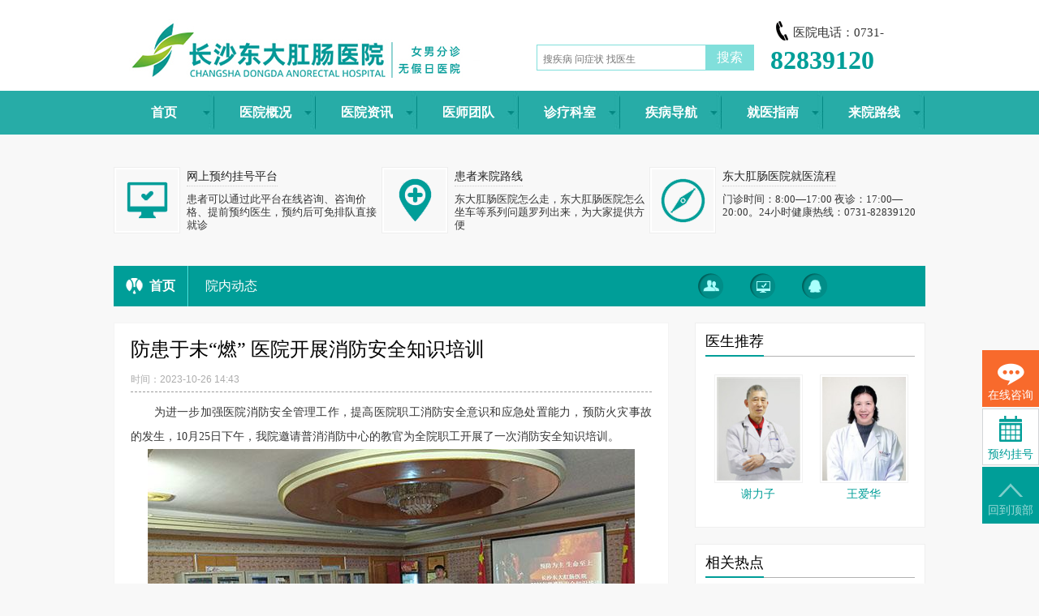

--- FILE ---
content_type: text/html
request_url: https://csgcyy.com/view/1026253G202325371.html
body_size: 24314
content:
<!DOCTYPE html>
<html>
<head>
<meta http-equiv="Content-Type" content="text/html; charset=gb2312" />
<meta http-equiv="X-UA-Compatible" content="IE=edge,chrome=1">
<title>防患于未“燃” 医院开展消防安全知识培训- 长沙东大肛肠医院</title>
<meta name="keywords" content="医院,消防安全知识,培训">
<meta name="description" content="为进一步加强医院消防安全管理工作，提高医院职工消防安全意识和应急处置能力，预防火灾事故的发生，10月25日下午，我院邀请普消消防中心的教官为全院职工开展了一次消防安全知识培训。 培训中，授课教官首先强调了此次培训的重要意义，并就如何树立消防责任意识、清除">
<link href="/yyfile/css/style_nr.css" rel="stylesheet">
<script src="/yyfile/js/jquery-1.10.2.min.js"></script>
<script src="/yyfile/js/marquee.min.js"></script>
<script src="/js/js1.js"></script>
</head>
<body>
<div id="top">
    <div id="header">
  <div class="topbox">
    <div class="logo"><a href="/"><img src="/yyfile/images/logo1.jpg" width="490" height="112" /></a></div>
    
    <div id="top-search">
   <div class="search1">            <form method="post" onSubmit="window.open(this.field.options[this.field.selectedIndex].value+this.q.value); return false;" action="">
                <input type="text" class="txt" value="" placeholder="搜疾病 问症状 找医生" name="q">
                <select name="field" style="display:none;"><option value="https://www.baidu.com/s?word=site:csgcyy.com ">百度</option></select>
                <input type="submit" class="btn" id="searchsubmit" value="搜索">
            </form>
            </div>
      
      <div class="weibo11"> <a href="tel:073182839120"><div class="topp">医院电话：0731-</div>
      <h5 class="bottomm">82839120</h5></a> </div>
    </div>
  </div>
  <div id="nav">
    <ul>
    <li id="nav1"><a href="/"><em>首页</em></a>
</li>
      <li id="nav2"><a href="/jianjie/"><em>医院概况</em></a>
        <div class="pulldown">
          <div id="navon1"><a href="/jianjie/"></a></div>
          <div class="submenu1"><a href="/jianjie/">医院简介</a><a target="_blank" href="/huanjing/">医院环境</a><a href="/shebei/">医院设备</a></div>
        </div>
      </li>
      <li id="nav3"><a href="/yuannei/"><em>医院资讯</em></a>
        <div class="pulldown">
          <div id="navon2"><a href="/yuannei/"></a></div>
          <div class="submenu2"><a href="/yuannei/">院内新闻</a><a target="_blank" href="/yuanwai/">院外资讯</a><a href="/baodao/">媒体报道</a></div>
        </div>
      </li>
      <li id="nav4"><a href="/zhuanjia/"><em>医师团队</em></a>
        <div class="pulldown">
          <div id="navon3"><a href="/zhuanjia/"></a></div>
          <div class="submenu2"><a href="/zhuanjia/">医生简介</a><a target="_blank" href="/nvxing/">女性门诊</a><a href="/yemenzhen/">夜门诊</a></div>
        </div>
      </li>
      <li id="nav6"><a><em>诊疗科室</em></a>
        <div class="pulldown">
          <div id="navon6"><a></a></div>
          <div class="submenu2">
<a href="/keshi/gangchang/">肛肠外科</a><a href="/keshi/weichang/">胃肠内科</a><a href="/keshi/zhongyi/">中医科</a><a target="_blank" href="/keshi/jianyanke/">医学检验科</a><a href="/keshi/yingxiangke/">医学影像科</a><a href="/keshi/mazuike/">麻醉科</a></div>
        </div>
      </li>
      <li id="nav5"><a href="/jibing/"><em>疾病导航</em></a>
        <div class="pulldown">
          <div id="navon5"><a href="/jibing/"></a></div>
          <div class="submenu2" style="left:-160px; width:400px;">
           <dl>
              <div class="title"><span><a href="/gangmen/"><img src="/yyfile/images/more_nav.gif" border="0"/></a></span>肛门疾病</div>
              <a href="/zhichuang/">痔疮</a><a href="/neizhi/">内痔</a><a href="/waizhi/">外痔</a><a href="/hunhezhi/">混合痔</a><a href="/ganglou/">肛瘘</a><a href="/ganglie/">肛裂</a>
            </dl>
            <dl>
              <div class="title"><span><a href="/changdao/"><img src="/yyfile/images/more_nav.gif" border="0"/></a></span>肠道疾病</div>
              <a href="/jiechangyan/">结肠炎</a><a href="/zhichangyan/">直肠炎</a><a href="/zhichangxirou/">直肠息肉</a><a target="_blank" href="/zhichangtuochui/">直肠脱垂</a></dl>
            <dl>
              <div class="title"><span><a href="/wei/"><img src="/yyfile/images/more_nav.gif" border="0"/></a></span>胃部疾病</div>
              <a href="/weiyan/">胃炎</a><a href="/weikuiyang/">胃溃疡</a><a href="/weidouyan/">胃窦炎</a><a href="/shidaoyan/">食道炎</a><a href="/kouchou/">口臭</a></dl>
			<dl>
              <div class="title"><span><a href="/zhengzhuang/"><img src="/yyfile/images/more_nav.gif" border="0"/></a></span>肛周疾病</div>
              <a href="/saoyang/">肛门瘙痒</a><a href="/gangzhounongzhong/">肛周脓肿</a><a href="/gangzhouyiwu/">肛周异物</a><a target="_blank" href="/shizhen/">肛门湿疹</a><a href="/gangdouyan/">肛窦炎</a>
            </dl>
            <dl>
              <div class="title"><span><a href="/zhengzhuang/"><img src="/yyfile/images/more_nav.gif" border="0"/></a></span>常见症状</div>
              <a href="/bianmi/">便秘</a><a href="/fuxie/">腹泻</a><a href="/fuzhang/">腹胀</a><a href="/dabianbuchengxing/">大便不成形</a><a href="/tengtong/">肛门疼痛</a><a href="/bianxue/">便血</a>
            </dl>
            
            
            
          </div>
        </div>
      </li>
      
      
      <li id="nav7"><a href="/zhinan/"><em>就医指南</em></a>
      <div class="pulldown">
          <div id="navon7"><a href="/zhinan/"></a></div>
          <div class="submenu2"><a href="/guahao/">预约挂号</a><a href="/liucheng/">就医流程</a><a href="/zhuyuan/">住院须知</a><a href="/loucengfenbu/">楼层分布</a></div>
        </div>
        
      </li>
    
      <li id="nav8"><a href="/luxian/"><em>来院路线</em></a>
        <div class="pulldown">
          <div id="navon9"><a href="/luxian/"></a></div>
          <div class="submenu2" style=" width:140px;"><a href="/luxian/">来院路线</a><a href="/dangjian/gongzuo/">党建工作</a><a href="/dangjian/yuangong/">员工风采</a></div>
        </div>
      </li>
    </ul>
    <script type="text/javascript">
				   
 $(document).ready(function(){
  $('li').mousemove(function(){
  $(this).find('.pulldown').slideDown("fast");//you can give it a speed
  });
  $('li').mouseleave(function(){
  $(this).find('.pulldown').slideUp("fast");
  });
  
});
   </script>
  </div>
</div>
</div>

<div class="container clearfix">
       <ul class="arc-recommend">
        <li>
            <div class="pic"><a href="/guahao/" target="_blank" rel="nofollow"><img src="/yyfile/images/arc_top_yygh.gif"></a></div>
            <div class="text">
                <a rel="nofollow" href="/guahao/" target="_blank" >网上预约挂号平台</a>
                <p>患者可以通过此平台在线咨询、咨询价格、提前预约医生，预约后可免排队直接就诊</p>
            </div>
        </li>
        <li>
            <div class="pic"><a href="/luxian/"><img src="/yyfile/images/arc_top_wzjt.gif"></a></div>
            <div class="text">
                <a rel="nofollow" href="/luxian/">患者来院路线</a>
                <p>东大肛肠医院怎么走，东大肛肠医院怎么坐车等系列问题罗列出来，为大家提供方便</p>
            </div>
        </li>
        <li>
            <div class="pic"><a rel="nofollow" href="/liucheng/"><img src="/yyfile/images/arc_top_jzzn.gif"></a></div>
            <div class="text">
                <a rel="nofollow" href="/liucheng/">东大肛肠医院就医流程</a>
                <p>门诊时间：8:00—17:00 夜诊：17:00—20:00。24小时健康热线：0731-82839120</p>
            </div>
        </li>
    </ul>
    <div class="arc-nav mt40">
        <dl>
            <dt><i></i><a href="/">首页</a></dt>
            <dd>
               <a href="/yuannei/">院内动态</a>
            </dd>
            
            
            
        </dl>
        <ul>
            <li><a href="javascript:void(0)" onclick="online();return false;" target="_blank" rel="nofollow" class="wenzhen"><span>在线咨询</span></a></li>
            <li><a href="/guahao/" target="_blank" class="guanhao"><span>预约挂号</span></a></li>
            <li><a href="javascript:void(0)" onclick="online();return false;" target="_blank" rel="nofollow" class="qq"><span>QQ咨询</span></a></li>
        </ul>
    </div>
    <div class="main-cont a-main">
        <div class="mainbox">
            <h1 class="arc-title">防患于未“燃” 医院开展消防安全知识培训</h1>
            <div class="arc-info">时间：2023-10-26 14:43  </div>
            <div class="arc-body" onClick="test(event)">
               <p style="text-align: justify;">
	　　为进一步加强医院消防安全管理工作，提高医院职工消防安全意识和应急处置能力，预防火灾事故的发生，10月25日下午，我院邀请普消消防中心的教官为全院职工开展了一次消防安全知识培训。</p>
<p style="text-align: center;">
	<img alt="" src="/uploads/allimg/231026/63-231026135U2562.jpg" style="width: 600px; height: 400px;" /></p>
<p style="text-align: justify;">
	　　培训中，授课教官首先强调了此次培训的重要意义，并就如何树立消防责任意识、清除消防安全隐患、初期火灾扑救、灭火器等消防器材的使用及火情紧急情况处置、火灾应急疏散常识等方面进行了全面的培训。同时，还结合近年来发生的典型火灾事故案例，以视频和图片的方式进行详细的讲解分析，授课内容生动、通俗易懂，引用的案例发人深省，事故画面触目惊心，让每位参训人员深刻感受到火灾的无情和消防知识的重要性。</p>
<p style="text-align: center;">
	<img alt="" src="/uploads/allimg/231026/63-231026140135963.jpg" style="width: 600px; height: 400px;" /></p>
<p style="text-align: justify;">
	　　培训结束后，授课教官还带领全体参训人员在医院后面的空场地上进行了灭火器实操演练，让大家真正掌握灭火器的使用方法，确保在危急时刻人人顶得上，个个会操作。</p>
<p style="text-align: center;">
	<img alt="" src="/uploads/allimg/231026/63-231026140215B3.jpg" style="width: 600px; height: 400px;" /></p>
<p style="text-align: justify;">
	　　本次培训，有效地增强了医院职工的消防安全意识和责任意识，提高了医院各部门应对火灾的应急处理能力，为医院的消防安全奠定了坚实的基础。</p>

            </div>
            <div class="arc-foot" style=" margin-top:20px;">看完本文章 参与咨询<a href="javascript:void(0)" onclick="online();return false;" target="_blank" rel="nofollow"><img src="/yyfile/images/btn_zixun.png" alt=""></a></div>
        </div>
        <!--<div style=" width:684px; height:120px; margin-top:20px;"><a href="javascript:void(0)" onclick="online();return false;"><img src="/js/gg/319_684.jpg"/></a></div>-->

               <div class="arc-related mainbox mt20">
            <h2 class="title2"><strong><i></i>相关文章阅读</strong></h2>
            <div class="content">
                <div class="pic">
                <a href="/view/10252J00202527400.html" target="_blank" title="长沙东大肛肠医院开展消防安全知识培训 护"><img src='/uploads/allimg/251025/71-251025150AC59-lp.jpg' border='0' width='210' height='137' alt='长沙东大肛肠医院开展消防安全知识培训 护航医患平安'></a>

                  </div>

                <ul>
                
                <li><a href="/view/10252J00202527400.html" target="_blank" title="长沙东大肛肠医院开展消防安全知识培训 护"><i></i>长沙东大肛肠医院开展消防安全知识培训 护</a></li>
<li><a href="/view/092RIS202527383.html" target="_blank" title="<strong>长沙东大肛肠医院国庆中秋假期正常接诊，提</strong>"><i></i><strong>长沙东大肛肠医院国庆中秋假期正常接诊，提</strong></a></li>
<li><a href="/view/06292Gb202527198.html" target="_blank" title="我院消防演练纪实：以练为战守护生命通道"><i></i>我院消防演练纪实：以练为战守护生命通道</a></li>
<li><a href="/view/05292G12202527112.html" target="_blank" title="我院“医”路相伴过端午，健康服务不打烊"><i></i>我院“医”路相伴过端午，健康服务不打烊</a></li>




                </ul>
            </div>
        </div>
        <div class="arc-doctor mainbox mt20">
            <h2 class="title3"><strong><i></i>我是医生 说给你听</strong></h2>
            <ul>
                <li>
                    <div class="avatar"><a href="/xielizi/"><img src="/yyfile/images/h_xielizi.jpg" alt=""></a></div>
                    <div class="text">
                        <div class="name"><a href="/xielizi/"><strong>谢力子</strong>主任医师</a></div>
<div class="btn"><a href="javascript:void(0)" onclick="online();return false;" target="_blank" rel="nofollow">→咨询</a></div>
                        <div class="opinion"><strong>给痔疮患者的几点意见：</strong>痔疮一般分为内痔、外痔和混合痔三种，而内痔又有一、二、三、四度之分，选择治疗方法必须根据患痔类型、轻重程度具体决定。如对症状较轻的一度、二度内痔可以选择药物治疗，而对早期血栓性外痔来说，手术治疗效果要比用药好。</div>
                    </div>
                </li>
                <li class="last">
                    <div class="avatar"><a href="javascript:void(0)" onclick="online();return false;"><img src="/yyfile/images/h_zhangshuhong.jpg" alt=""></a></div>
                    <div class="text">
                        <div class="name"><a href="javascript:void(0)" onclick="online();return false;"><strong>张淑红</strong>女子肛肠门诊主任</a></div>
<div class="btn"><a href="javascript:void(0)" onclick="online();return false;" target="_blank" rel="nofollow">→咨询</a></div>
                        <div class="opinion"><strong>告诫那些忽视痔疮的人：</strong>痔疮是一种良性病变，一般是不会癌变的。值得警惕的是一些痔疮患者合并肛管直肠癌，在临床上常见医生和患者忽视了后者的病变，失去早期治疗的机会。提醒痔疮患者必要时去正规医院行指检、纤维结肠镜等检查排除其他病变。</div>
                    </div></li></ul>
        </div>
    </div>
    <div class="aside">
                      
                <div class="sidebox doc-recommend mt20">
            <div class="title"><span>医生推荐</span></div>
            <div class="content">
                <ul>
                    <li><a href="/view/111912TR01412848.html" title="谢力子" target="_blank"><img src='/uploads/160514/42-160514153339106.jpg' border='0' width='103' height='128' alt='谢力子'><br><strong>谢力子</strong></a></li>
<li><a href="/view/031023359202123359.html" title="王爱华" target="_blank"><img src='/uploads/allimg/240328/1-24032Q42P2505-lp.jpg' border='0' width='103' height='128' alt='王爱华'><br><strong>王爱华</strong></a></li>
<li><a href="/view/030411244201411244.html" title="荣新奇" target="_blank"><img src='/uploads/160514/42-160514153Z0457.jpg' border='0' width='103' height='128' alt='荣新奇'><br><strong>荣新奇</strong></a></li>
<li><a href="/view/042425Q6202425816.html" title="毕超" target="_blank"><img src='/uploads/allimg/240424/1-2404241GAV31-lp.jpg' border='0' width='103' height='128' alt='毕超'><br><strong>毕超</strong></a></li>
<li><a href="/view/041622120202022120.html" title="余仁贵" target="_blank"><img src='/uploads/allimg/200416/48-200416160P30-L.jpg' border='0' width='103' height='128' alt='余仁贵'><br><strong>余仁贵</strong></a></li>
<li><a href="/view/100110J9201310749.html" title="张淑红" target="_blank"><img src='/uploads/160517/43-16051GI112559.jpg' border='0' width='103' height='128' alt='张淑红'><br><strong>张淑红</strong></a></li>
<li><a href="/view/0526103a201310397.html" title="易科军" target="_blank"><img src='/uploads/160517/43-16051G4494A13.jpg' border='0' width='103' height='128' alt='易科军'><br><strong>易科军</strong></a></li>
<li><a href="/view/031525B4202425664.html" title="李顺祥" target="_blank"><img src='/uploads/allimg/240315/1-2403150TSB11-lp.jpg' border='0' width='103' height='128' alt='李顺祥'><br><strong>李顺祥</strong></a></li>
    
                </ul>
            </div>
            <div class="prevnext prev"></div>
            <div class="prevnext next"></div>
        </div>
        <script>
        // 医生滚动
        var marquee_doc = new Marquee({
            elem: $(".doc-recommend .content ul")[0],
            autoPlay: true,
            step: 130,
            stepInterval: 200,
            interval: 5000,
            dir: 'left'
        });
        $(".doc-recommend").hover(function() {
            $(this).find(".prevnext").show();
        }, function() {
            $(this).find(".prevnext").hide();
        });
        $(".doc-recommend .prev").click(function() {
            marquee_doc.changeDir("right");
        });
        $(".doc-recommend .next").click(function() {
            marquee_doc.changeDir("left");
        });
        </script>
        <div class="sidebox arc-tech mt20">
            <div class="title"><span>相关热点</span></div>
            <div class="content">
            <dl class="expand">
                    <dt><a href="/view/10252J00202527400.html" title="长沙东大肛肠医院开展消防安全知"><i></i>长沙东大肛肠医院开展消防安全知</a></dt>
                    <dd>
                        <div class="pic"><a href="/view/10252J00202527400.html" title="长沙东大肛肠医院开展消防安全知"><img src='/uploads/allimg/251025/71-251025150AC59-lp.jpg' border='0' width='84' height='70' alt='长沙东大肛肠医院开展消防安全知识培训 护航医患平安'></a></div>
                        <div class="text">秋意渐浓，风干物燥，随着用电用火频率增高，消防安全...<a onclick="online();return false;" href="javascript:void(0)" target="_blank">→咨询</a></div>
                    </dd>
                </dl>
 
                 
                <dl>
                    <dt><a href="/view/030Q3N0201513780.html" title="“三八节”关爱女性肛肠健康"><i></i>“三八节”关爱女性肛肠健康</a></dt>
                    <dd>
                        <div class="pic"><a href="/view/030Q3N0201513780.html" title="“三八节”关爱女性肛肠健康"><img src='/uploads/150308/150308/43-15030Q12ZKF-lp.jpg' border='0' width='84' height='70' alt='“三八节”关爱女性肛肠健康'></a></div>
                        <div class="text">男女不平等 痔疮爱女性 三八妇女节就要到了，男同胞们...<a onclick="online();return false;" href="javascript:void(0)" target="_blank">→咨询</a></div>
                    </dd>
                </dl>
<dl>
                    <dt><a href="/view/030QL29201717629.html" title="“三八节”关爱女性 从肛肠健康"><i></i>“三八节”关爱女性 从肛肠健康</a></dt>
                    <dd>
                        <div class="pic"><a href="/view/030QL29201717629.html" title="“三八节”关爱女性 从肛肠健康"><img src='/uploads/170308/48-1F30Q13155119-lp.jpg' border='0' width='84' height='70' alt='“三八节”关爱女性 从肛肠健康开始'></a></div>
                        <div class="text">3月8日是劳动妇女节 ，又称三八节、妇女节、三八妇女...<a onclick="online();return false;" href="javascript:void(0)" target="_blank">→咨询</a></div>
                    </dd>
                </dl>
<dl>
                    <dt><a href="/view/0F51P34201718034.html" title="抗洪救灾医疗后勤保障，长沙东大"><i></i>抗洪救灾医疗后勤保障，长沙东大</a></dt>
                    <dd>
                        <div class="pic"><a href="/view/0F51P34201718034.html" title="抗洪救灾医疗后勤保障，长沙东大"><img src='/uploads/170705/48-1FF5102150962-lp.jpg' border='0' width='84' height='70' alt='抗洪救灾医疗后勤保障，长沙东大肛肠医院在行动'></a></div>
                        <div class="text">7月4日，浏阳河大堤上，长沙东大肛肠医院医务人员为值...<a onclick="online();return false;" href="javascript:void(0)" target="_blank">→咨询</a></div>
                    </dd>
                </dl>
<dl>
                    <dt><a href="/view/0G51210R01412108.html" title="2014年我院宣传活动之“夏季肠道"><i></i>2014年我院宣传活动之“夏季肠道</a></dt>
                    <dd>
                        <div class="pic"><a href="/view/0G51210R01412108.html" title="2014年我院宣传活动之“夏季肠道"><img src='/uploads/allimg/140715/17-140G51546025E-lp.jpg' border='0' width='84' height='70' alt='2014年我院宣传活动之“夏季肠道传染病预防”健康知识讲座'></a></div>
                        <div class="text">夏季来临，胃肠道传染病和食物中毒事故也进入高发期。...<a onclick="online();return false;" href="javascript:void(0)" target="_blank">→咨询</a></div>
                    </dd>
                </dl>
<dl>
                    <dt><a href="/view/0G11PB201718066.html" title="为科普肛肠健康知识 长沙东大肛"><i></i>为科普肛肠健康知识 长沙东大肛</a></dt>
                    <dd>
                        <div class="pic"><a href="/view/0G11PB201718066.html" title="为科普肛肠健康知识 长沙东大肛"><img src='/uploads/170711/48-1FG1142431529-lp.jpg' border='0' width='84' height='70' alt='为科普肛肠健康知识 长沙东大肛肠医院义诊分队走进金科社区为居民健康把脉'></a></div>
                        <div class="text">7月10日上午，长沙东大肛肠医院义诊专家团队来到金科...<a onclick="online();return false;" href="javascript:void(0)" target="_blank">→咨询</a></div>
                    </dd>
                </dl>
 
                
            </div>
        </div>
        <div class="sidebox arc-focus mt20" id="sidebox" style=" width:258px;">
            <div class="title"><span>患者关注</span></div>
            <ul>
            
            <li><a href="/view/10252J00202527400.html" target="_blank">长沙东大肛肠医院开展消防安全知识培训 护</a></li>
<li><a href="/view/092RIS202527383.html" target="_blank"><strong>长沙东大肛肠医院国庆中秋假期正常接诊，提</strong></a></li>
<li><a href="/view/06292Gb202527198.html" target="_blank">我院消防演练纪实：以练为战守护生命通道</a></li>
<li><a href="/view/05292G12202527112.html" target="_blank">我院“医”路相伴过端午，健康服务不打烊</a></li>
<li><a href="/view/05292G11202527111.html" target="_blank">我院参与金科社区端午活动，为节日增添关怀</a></li>
<li><a href="/view/05112F44202527044.html" target="_blank">我院携手金科社区共建共享健康宜居的美好家</a></li>
<li><a href="/view/04302F10202527010.html" target="_blank">五一假期“医”如既往 正常接诊护胃肠肛肠</a></li>
<li><a href="/view/04032E35202526935.html" target="_blank">长沙东大肛肠医院清明节正常接诊，守护健康</a></li>


            </ul>
        </div>



<script>
        // 小导航
        (function() {
            var sideNav = $("#sidebox");
            var snavTop = sideNav.offset().top;
            var aH = $("#sidebox").height();
            
            $(window).on("scroll", function() {
                var top = $(window).scrollTop();
                var ftop = $("#footer").offset().top - aH-50;
				
                // 设置sideNav的位置
                if(top > snavTop) {
                    if(top > ftop) {
                        sideNav.css({"position": "absolute", "top": ftop});
                    } else {
                        sideNav.css({"position": "absolute", "top": top+40});
                    }
                } else {
                    sideNav.css({"position": "static"});
                }
            });
        })();
</script>
    </div>
</div>
<script>
var navTop = $(".arc-nav").offset().top;
$(window).on("scroll", function() {
    var top = $(window).scrollTop();
    if(top > navTop) {
        $(".arc-nav").addClass("arc-nav-fixed");
    } else {
        $(".arc-nav").removeClass("arc-nav-fixed");
    }
});
</script>

<div id="footer">
    <div class="footbg">
  <div class="foot">
    <div class="logo"><img src="/yyfile/images/fk42.jpg" width="215" height="120"></div>
    <div class="menu"><a href="/jianjie/" rel="nofollow">关于我们</a> | <a href="/zhaopin/" rel="nofollow">人才招聘</a> |  <a href="/yinsi/" rel="nofollow">隐私声明</a> | <a href="/zhinan/">网站地图</a> | <a href="javascript:void(0)" onclick="online();return false;" target="_blank">在线咨询</a> | <a href="#">设为首页</a> | <a href="#">加入收藏</a></div>
    <div class="copy">      医院地址：长沙市远大一路820号远大路古曲路口(原长沙血液中心)站 咨询电话：0731-82839120（无节假日医院）<br>
      长沙东大肛肠医院 版权所有  <a href="https://beian.miit.gov.cn" rel="nofollow">湘ICP备08104051号-1</a> <img src="/yyfile/images/ghs.png" style="width:16px;"> 湘公网安备 43010202000213号 （湘）中医广【2025】第10-28-245号<br>
      本站信息仅供参考，不能作为就诊依据！内容部分来源网络，如有侵权请联系删除！(kefu@csgcyy.com)<br>
     Copyright &copy; 2008-2026 DongDa Hospital ChangSha. All rights reserved.</div>
  </div>
</div>
<script type="text/javascript" src="/js/bot.js"></script>
</div>
<script src="/yyfile/js/global.js"></script>
</body>
</html>

--- FILE ---
content_type: text/css
request_url: https://csgcyy.com/yyfile/css/style_nr.css
body_size: 19935
content:
@charset "utf-8";


/* 让非ie浏览器默认也显示垂直滚动条，防止因滚动条引起的闪烁 */
html { overflow-y: scroll; }

/* 清除内外边距 */
*{ 
    margin: 0;
    padding: 0;
}

/* 设置默认字体 */
body, button, input, select, textarea { font: 12px/1 "SimSun", Arial, Helvetica, sans-serif; _line-height:1.05; }
address, cite, dfn, em, var { font-style: normal; } /* 将斜体扶正 */
code, kbd, pre, samp, tt { font-family: "Courier New", Courier, monospace; } /* 统一等宽字体 */
small { font-size: 12px; } /* 小于 12px 的中文很难阅读，让 small 正常化 */

/* 重置列表元素 */
ul, ol { list-style: none; }

/* 重置文本格式元素 */
a:link, a:visited { text-decoration: none; color:#666; }
a:hover { text-decoration: underline; }
abbr[title], acronym[title] { /* 注：1.ie6 不支持 abbr; 2.这里用了属性选择符，ie6 下无效果 */ border-bottom: 1px dotted; cursor: help; }
q:before, q:after {content: ''; }

/* 重置表单元素 */
legend { color: #000; } /* for ie6 */
fieldset, img { border: none; } /* img 搭车：让链接里的 img 无边框 */

/* 注：optgroup 无法扶正 */
button, input, select, textarea { font-size: 100%; /* 使得表单元素在 ie 下能继承字体大小 */ }

/* 重置表格元素 */
table { border-collapse: collapse; border-spacing: 0; }

/* 重置 hr */
hr {
    border: none;
    height: 1px;
}

/* 让非ie浏览器默认也显示垂直滚动条，防止因滚动条引起的闪烁 */
html { overflow-y: scroll; }

/* webkit对按钮的默认样式 */
input[type="submit"], input[type="reset"], input[type="button"], button { -webkit-appearance: none; }

/**
 * @global styles
 */
 body { background:#f8f8f8; }
 body#home { background:#fff; }
.fl { float: left; }
.fr { float: right; }
.clearfix { zoom: 1; }
.clearfix:before, .clearfix:after {
    display: table;
    line-height: 0;
    content: "";
}
.clearfix:after { clear: both; }
.last { margin-right: 0; }
.trans-fix { /* css3 transition 闪屏bug修复 */
    -webkit-backface-visibility: hidden;
    -moz-backface-visibility: hidden;
    backface-visibility: hidden;
}
.container { width:1000px; margin:0 auto; position:relative; z-index:0; }
.border1 { border-top:1px solid #1895fd; border-right:1px solid #1895fd; border-bottom:1px solid #0f7dfd; border-left:1px solid #0f7dfd; }
.main-cont { width:684px; float:left; margin-top:20px; }
.aside { width:284px; float:right; margin-top:0px; }
.t-left { text-align:left; }
.t-center { text-align:center; }
.t-right { text-align:right; }
.mt20 { margin-top:20px; }
.mt40 { margin-top:40px; }
.mainbox { padding:20px; zoom:1; }
.main-header, .mainbox { border:1px solid #f4f4f4; background:#fff; }
.pic-mask { width:186px; height:122px; background:url(../img/pic_mask_01.jpg); position:absolute; left:50%; top:50%; margin:-61px 0 0 -93px; }
/**
 * @top
 */

/* ----- top css ----- */
#header{ width:100%; height:166px; background:url(/yyfile/images/top_bg.jpg) repeat-x;}
.topbox{ width:1002px; height:112px; margin:0px auto;}
.logo { float:left; margin-left:20px;}
#top-search { float:right; margin-top:55px;  width:480px; }
#top-search .search1 { float:left; margin-right:20px;}
#top-search .txt { width:200px; height:26px; float:left; line-height:1em; border:1px solid #81dfdb; border-right:0; padding:4px 0 0 7px; outline:0; *line-height:30px; }
#top-search .btn { width:60px; height:32px; float:left; background:#81dfdb; border:0; outline:0; font-size:16px; color:#fff; font-family:"microsoft yahei"; cursor:pointer;  }
#top-search .weibo11 { float:left; font-weight:bold; font-size:14px; margin-top:-60px;}

#top-search .weibo11 .bottomm {
font-size:32px;
font-family:'微软雅黑';
width:163px;
height:35px;
text-align:left;
font-weight:bold;
color:#009e98;
line-height:35px;
}
#top-search .weibo11 .topp {
font-size:15px;
font-family:'微软雅黑';
background:url("/yyfile/images/index_telico.png") 5px 0px no-repeat;
width:140px;
height:30px;
padding-left:-5px;
margin-left:0px;
line-height:30px;
margin-bottom:2px;
margin-top:30px;
text-align:right;
color:#333;
font-weight:normal;
}

/* ----- Banner ----- */
.ban { text-align:center; position:relative; width:100%; clear:both; height:336px;}
.ban dl{ position:absolute; left:0px; width:100%;}
.ban2 { padding:0px 0px 0px 6px;}
.ban3 { padding:0px 0px 0px 6px;}

/* ----- Navigation ----- */
#nav{ background:url(/yyfile/images/nav.gif); height:54px; width:1002px; margin:0 auto; clear:both;}
#nav li{ float:left; width:125px; text-align:center; height:54px; position:relative; cursor:pointer; z-index:1; top:-2px; }
#nav li#nav1{ width:125px; background:url(/yyfile/images/nav.jpg) right no-repeat;}
#nav li#nav2{ width:125px; background:url(/yyfile/images/nav.jpg) right no-repeat;}
#nav li#nav3{ width:125px; background:url(/yyfile/images/nav.jpg) right no-repeat;}
#nav li#nav4{ width:125px; background:url(/yyfile/images/nav.jpg) right no-repeat;}
#nav li#nav5{ width:125px; background:url(/yyfile/images/nav.jpg) right no-repeat;}
#nav li#nav6{ width:125px; background:url(/yyfile/images/nav.jpg) right no-repeat;}
#nav li#nav7{ width:125px; background:url(/yyfile/images/nav.jpg) right no-repeat;}
#nav li#nav8{ width:125px; background:url(/yyfile/images/nav.jpg) right no-repeat;}
#nav li#nav9{ width:125px; background:url(/yyfile/images/nav.jpg) right no-repeat;}
#nav #navon1{ width:59px; height:54px;}
#nav #navon1 a{ display:block; height:54px;}
#nav #navon2{ width:89px; height:54px;}
#nav #navon2 a{ display:block; height:54px;}
#nav #navon3{ width:82px; height:54px;}
#nav #navon3 a{ display:block; height:54px;}
#nav #navon4{ width:87px; height:54px;}
#nav #navon4 a{ display:block; height:54px;}
#nav #navon5{ width:85px; height:54px;}
#nav #navon5 a{ display:block; height:54px;}
#nav #navon6{ width:86px; height:54px;}
#nav #navon6 a{ display:block; height:54px;}
#nav #navon7{ width:86px; height:54px;}
#nav #navon7 a{ display:block; height:54px;}
#nav #navon8{ width:84px; height:54px;}
#nav #navon8 a{ display:block; height:54px;}
#nav #navon9{ width:88px; height:54px;}
#nav #navon9 a{ display:block; height:54px;}
#nav em{ line-height:54px; text-align:center; font-size:16px; font-family:"΢ź"; color:#fff; font-weight:bold; }
#nav a:hover em{ color:#fff; text-decoration:underline;}


.pulldown .submenu1 { text-align:center;font-size:13px;  line-height:22px; height:auto; padding:0px 0px 4px 0px; position:absolute; left:0px; width:128px; background:url(/yyfile/images/submenubg.png);}
.pulldown .submenu1 a{ color:#009e98;display:block; font-family:"΢ź"; }
.pulldown .submenu1 a:hover{ color:#fff; background:#009e98; text-decoration:none; font-family:"΢ź";}
.pulldown .submenu1 dl{margin:0px 20px; padding-bottom:4px; text-align:left; line-height:21px; font-family:"΢ź";}
.pulldown .submenu1 .title{ border-bottom: 1px dashed  #b4b4b4; color:#e98b06; overflow:hidden; padding-top:8px; margin-bottom:3px; font-weight:bold; font-size:14px;}
.pulldown .submenu1 .title span{ float:right; display:block; padding:4px 0px 0px 0px;}
.pulldown .submenu1 dl a{ color:#009e98; margin: 0px 12px 0px 0px; display:inline-block; padding:0 4px;}
.pulldown .submenu1 .other{ margin:4px 0px 0px 0px; padding-left:10px; background-color:#ffbc6f;}
.pulldown .submenu1 .other a{ color:#fff;}

.pulldown{ position:absolute; left:0px; top:0px;display:none; z-index:99999;}
.pulldown .submenu2 { text-align:center;font-size:13px;  line-height:22px; height:auto; padding:0px 0px 4px 0px; position:absolute; left:0px; width:128px; background:url(/yyfile/images/submenubg.png);}
.pulldown .submenu2 a{ color:#009e98;display:block; font-family:"΢ź"; }
.pulldown .submenu2 a:hover{ color:#fff; background:#009e98; text-decoration:none; font-family:"΢ź";}
.pulldown .submenu2 dl{margin:0px 20px; padding-bottom:4px; text-align:left; line-height:21px;}
.pulldown .submenu2 .title{ border-bottom: 1px dashed  #b4b4b4; color:#009e98; overflow:hidden; padding-top:8px; margin-bottom:3px; font-weight:bold; font-size:14px;}
.pulldown .submenu2 .title span a{ float:right; display:block; padding:0px 0px 0px 0px;}
.pulldown .submenu2 .title span a:hover{ background:none;}
.pulldown .submenu2 dl a{ color:#009e98; margin: 0px 12px 0px 0px; display:inline-block; padding:0 4px;}
.pulldown .submenu2 .other{ margin:4px 0px 0px 0px; padding-left:10px; background-color:#ffbc6f;}
.pulldown .submenu2 .other a{ color:#fff;}

/**
 * @foucs-on
 */

/**
 * @main
 */
.l-tips { width:100%; background:#cbe7fe; overflow:hidden; }
.l-tips .title { height:53px; border-bottom:1px solid #d9edfe; margin:15px 0 0 34px; font-size:26px; font-family:"microsoft yahei"; color:#096ec4; line-height:44px; font-weight:bold; }
.l-tips .title i { float:left; width:36px;height:44px; background:url(/yyfile/images/icon_01.png) -104px 0; margin-right:12px; }
.l-tips .content { border-top:1px solid #b4dcfe; overflow:hidden; padding:20px 40px; }
.l-tips .content li { width:294px; height:60px; float:left; line-height:30px; margin-bottom:20px; }
.l-tips span { color:#fff; padding:1px 3px; font-family:"arial"; margin-right:8px; }
.l-tips .sp1 { background:#0e8efd; }
.l-tips .sp2 { background:#ff6f1c; }
.l-tips a { font-size:12px; color:#0791ff; }
.arclist ul { width:100%; padding-top:16px; overflow:hidden; }
.arclist li { width:30%; float:left; line-height:40px; border-bottom:1px dotted #b9b9b9; background:url(/yyfile/images/list.png) 0 center no-repeat; padding-left:18px; overflow:hidden; white-space:nowrap; }
.arclist li a { color:#666; }
.arc-recommend { margin-top:40px; height:82px; overflow:hidden; }
.arc-recommend li { width:33%; float:left; overflow:hidden; }
.arc-recommend .li1 { width:34%; float:left; overflow:hidden; }
/*.arc-recommend li:last-of-type { float:right; }*/
.arc-recommend .pic { float:left; width:76px; height:76px; border:1px solid #eee; padding:2px; margin-right:10px; background:#fff; margin-right:-86px; overflow:hidden; }
.arc-recommend .pic img { width:76px; }
.arc-recommend .text { float:left; margin-left:86px; _display:inline; }

.arc-recommend .text { float:left; margin-left:90px; _display:inline; }

.arc-recommend .text a { width:100%; color:#242424; font-size:14px; font-family:"microsoft yahei"; line-height:24px; padding-bottom:4px; border-bottom:1px dotted #cdcdcd; }
.arc-recommend .text p { line-height:16px; margin-top:8px;font-size:13px; }
.arc-nav { width:1000px; height:50px; background:#009e98; position:relative; z-index:9999 }
.arc-nav-fixed { position:fixed; top:0; left:50%; margin:0 0 0 -500px; _position:absolute; _top:expression(eval(document.documentElement.scrollTop)); }
.arc-nav dl { color:#fff; height:100%; line-height:50px; font-size:16px; font-family:"microsoft yahei"; }
.arc-nav dt { float:left; height:100%; font-weight:bold; padding-right:15px; border-right:1px solid #4eeee8; }
.arc-nav dt a { color:#fff; }
.arc-nav dt i { float:left; width:21px; height:20px; margin:15px 8px 0 15px; background:url(/yyfile/images/icon_01.png) -64px -292px; }
.arc-nav dd { float:left; border-left:1px solid #00807b; }
.arc-nav dd a { float:left; padding:0 20px; color:#fff; position:relative; }
.arc-nav dd i { width:0; height:0; overflow:hidden; border-width:5px; border-style:dashed dashed solid dashed; border-color:transparent transparent #fff transparent; display:none; }
.arc-nav dd a.current i { position:absolute; bottom:0; left:50%; margin-left:-5px; display:block; }
.arc-nav ul { position:absolute; top:9px; left:720px; }
.arc-nav li { float:left; }
.arc-nav ul a { float:left; width:32px; height:32px; position:relative; background:url(/yyfile/images/icon_04.png); margin-right:32px; }
.arc-nav ul .wenzhen { background-position:0 -32px; }
.arc-nav ul .wenzhen:hover { background-position:0 0; }
.arc-nav ul .guanhao { background-position:-32px -32px; }
.arc-nav ul .guanhao:hover { background-position:-32px 0; }
.arc-nav ul .qq { background-position:-64px -32px; }
.arc-nav ul .qq:hover { background-position:-64px 0; }
.arc-nav ul span { color:#009e98; display:none; }
.arc-nav ul a:hover { text-decoration:none; }
.arc-nav ul a:hover span { display:block; position:absolute; width:60px; top:44px; left:-10px; text-align:center; }
.arc-title { font-size:24px; font-weight:normal; font-family:"microsoft yahei"; }
.arc-info { color:#acacac; line-height:30px; border-bottom:1px dashed #9b9b9b; margin-top:10px; }
.arc-body { font-size:14px; line-height:24px; margin-top:10px;}
.arc-body div,p{ font-size:14px; line-height:30px; font-family:"微软雅黑"; color:#363636;}
.mainbox .arc-body strong { color:#000; font-family:"SimSun", Arial, Helvetica, sans-serif; font-weight:bold; }
.arc-foot { color:#525252; text-align:center; font-size:14px; font-family:"microsoft yahei"; margin-top:40px; }
.arc-foot a { vertical-align:middle; display:inline-block; margin-left:14px;}
.arc-foot span { color:#009e98; }
.arc-related .content { width:100%; margin-top:26px; overflow:hidden; }
.arc-related .pic { width:210px; height:137px; float:left; margin-right:28px; overflow:hidden; }
.arc-related .pic img { width:210px; }
.arc-related .pic1 { width:120px; height:137px; float:left; margin-right:28px; overflow:hidden; }
.arc-related .pic1 img { width:120px; }
.arc-related li { line-height:34px; }
.arc-related a { font-size:14px; color:#686868; }
.arc-related a i { float:left; width:6px; height:34px; margin-right:8px; background:url(/yyfile/images/icon_01.png) 0 13px no-repeat;}
.arc-doctor { margin-bottom:20px;}
.arc-doctor li { padding:36px 0; overflow:hidden; width:100%; border-bottom:1px dashed #bababa; }
.arc-doctor .last { border:0; padding-bottom:0; }
.arc-doctor .avatar { width:108px; float:left; overflow:hidden; }
.arc-doctor .text { float:right; width:502px; }
.arc-doctor .name { font-size:14px; font-family:"microsoft yahei"; }
.arc-doctor .name a { color:#7c7c7c; }
.arc-doctor .name strong { font-size:18px; font-weight:normal; color:#393939; margin-right:23px; }
.arc-doctor .btn a { display:inline-block; width:73px; height:20px; background:#009e98; color:#fff; line-height:20px; text-align:center; margin:12px 0;}
.arc-doctor .btn a:hover { text-decoration:none; }
.arc-doctor .opinion { line-height:24px; color:#676767; }
.arc-tech dt { width:100%; height:36px; line-height:36px; }
.arc-tech dt a { color:#494949; font-size:14px; }
.arc-tech dt i { float:left; width:11px; height:36px; background:url(/yyfile/images/icon_01.png) -64px -148px; margin-right:7px; }
.arc-tech dd { width:100%; display:none; overflow:hidden; }
.arc-tech dd .pic { float:left; width:84px; overflow:hidden; }
.arc-tech dd .text { width:168px; float:right; color:#919090; line-height:22px; }
.arc-tech dd .text a { display:block; width:73px; height:20px; background:#a0a0a0; color:#fff; text-align:center; line-height:20px; margin-top:7px; }
.arc-tech dd .text a:hover { text-decoration:none; }
.arc-tech dl.expand dt i { background-position:-64px -108px; }
.arc-tech dl.expand dd { display:block; }
.arc-focus ul { margin-top:20px; overflow:hidden; background:url(/yyfile/images/icon_num.png) no-repeat; }
.arc-focus li { height:32px; padding-left:30px; line-height:18px; white-space:nowrap; overflow:hidden; }
/**
 * @intro-header
 */

/**
 * @one-side
 */

/**
 * @pagelist
 */

/**
 * @aside
 */
.sidebox { border:1px solid #efefef; padding:12px; background:#fff; }
.sidebox .title { width:100%; height:28px; border-bottom:1px solid #b2b2b2; position:relative; }
.sidebox .title span { height:26px; border-bottom:2px solid #009e98; position:absolute; bottom:-1px; left:0; font-size:18px; font-family:"microsoft yahei"; }
.kp-video .content { padding-top:10px; }
.kp-video p { font-family:"microsoft yahei"; font-size:14px; line-height:20px; }
.doc-recommend { width:258px; position:relative; }
.doc-recommend .content { height:176px; margin-top:22px; overflow:hidden; position:relative; }

.doc-recommend .content ul { position:absolute; top:0; left:0; width:1000px/* for test */; }
.doc-recommend .content li { width:130px; float:left; text-align:center; line-height:20px; }
.doc-recommend .content img { vertical-align:top; border:1px solid #f2f2f2; padding:2px; margin-bottom:4px; }
.doc-recommend .content strong { color:#009e98; font-weight:normal; font-family:"microsoft yahei"; font-size:14px; }
.doc-recommend .prevnext { width:18px; height:40px; position:absolute; top:50%; margin-top:-10px; background:url(/yyfile/images/icon_01.png) 0 -328px; cursor:pointer; display:none; }
.doc-recommend .prev { left:0; }
.doc-recommend .next { right:0; background-position:-18px -328px; }
.hot .content { margin-top:5px; }
.hot li { height:30px; line-height:30px; position:relative; }
.hot li span { position:absolute; right:0; top:0 }
.jb-related .content { font-size:0; margin-top:7px; overflow:hidden; }
.jb-related a { display:inline-block; width:62px; line-height:30px; font-size:12px; }
.side-nav { /* margin-top:26px; */ }
.side-nav .circle { width:10px; height:10px; overflow:hidden; background:url(/yyfile/images/icon_side_nav.gif); }
/* .side-nav ul { height:351px; padding-top:16px;background:url(../img/side_nav_bg.png) no-repeat; overflow:hidden; } */
.side-nav ul { border-left:2px solid #d4d4d4; margin:1px 0 1px 4px; padding:7px 0; }
.side-nav li { height:24px; line-height:24px; font-size:14px; padding-left:9px; position:relative; }
.side-nav li i { position:absolute; width:8px; height:10px; overflow:hidden; background:url(/yyfile/images/icon_side_nav.gif) 0 -30px; left:-5px; top:6px; }
.side-nav li a { color:#3f3f3f; font-family:"microsoft yahei"; padding:0 4px; }
.side-nav li a:hover { text-decoration:none; }
.side-nav li a.current { background:#0470c7; color:#fff; }
.side-nav .gotop { width:44px; height:42px; margin-top:10px; background:url(../img/side_nav_bg.png) -1px -372px; cursor:pointer; }
.one-side-nav li a:hover { background:#0470c7; color:#fff; }
.one-side-nav li a.current { position:relative; }
.one-side-nav li a.current span { width:0; height:0; overflow:hidden; border-width:4px; border-style:dashed solid dashed dashed; border-color:transparent #0470c7 transparent transparent; position:absolute; top:50%; margin-top:-4px; left:-8px; }
.side-ad { width:100%; height:290px; overflow:hidden; background:#fff; }

 .mainbox h2 { width:100%; height:42px; border-bottom:1px solid #b2b2b2; position:relative; line-height:34px; font-weight:normal; }
.mainbox h2 strong { height:41px; position:absolute; bottom:-1px; font-family:"microsoft yahei"; font-size:18px; color:#393939; font-weight:normal; border-bottom:2px solid #009e98; }
.mainbox h2 strong i { float:left; width:34px; height:34px; background:url(/yyfile/images/icon_01.png) 0 -202px; margin-right:12px; }
.mainbox h2 span { position:absolute; right:0; top:4px; font-size:12px; }
.mainbox h2 span a { color:#009e98; }
.mainbox h2.title2 i { width:17px; background:url(/yyfile/images/icon_01.png) -64px -320px; }
.mainbox h2.title3 i { width:23px; background:url(/yyfile/images/icon_01.png) -64px -361px; }  


#footer { background:#009e98; zoom:1; position:relative;}
.footbg{width:auto; height:auto; overflow:hidden; padding:20px 0px; background:#009e98; }
.footbg .foot{width:970px; height:auto; overflow:hidden; margin:0px auto;}
.footbg .foot .logo{width:215px; height:120px; overflow:hidden; float:left; }
.footbg .foot .menu{width:720px; height:30px; line-height:30px; overflow:hidden; float:right;color:#fff;}
.footbg .foot .menu a{color:#fff;}
.footbg .foot .copy{width:720px; height:auto; overflow:hidden; float:right; color:#fff; line-height:24px;}
.footbg .foot .copy a{color:#fff;}
/****footer css****/


#LRfloater1 { display:none;}

--- FILE ---
content_type: application/x-javascript
request_url: https://csgcyy.com/js/public.js
body_size: 1489
content:
$(function(){

	
	var i = 0;
	function changebgcolor() {
		if (i > 2) i = 0;
		$(".ly201409right_new .bgc").removeClass("on").eq(i).addClass("on");
		i++;
		timeID = setTimeout(changebgcolor, 5000);
	}
	var timeID = setTimeout(changebgcolor);
	
	$('.ly201409right_2').click(function(event){
		event.stopPropagation();
		$('.ly201409right_5').fadeIn("slow");
	});

	$(".ly201409right_new ul li.li3").hover(function(){
		$(this).find(".ly201409right_5_new").stop().animate({left:-168+'px'},600);
	},function(){
		$('.ly201409right_new ul .li3 p').hide();
		$(this).find(".ly201409right_5_new").stop().animate({left:70+'px'},400);
	});
	
	$(".ly201409right_new ul li.li6").hover(function(){
		$(this).find(".right_pf_ksdh").show();
	},function(){
		$(this).find(".right_pf_ksdh").hide();
	});
	
	$(".ly201409right_new ul li.bgc").hover(function(){
		clearTimeout(timeID);
		 $(".ly201409right_new ul li.bgc").removeClass("on");
	},function(){
		timeID = setTimeout(changebgcolor, 5000);
	});

	$(document).click(function(event){
		event.stopPropagation();
		$(".ly201409right_5").hide();
		$('.ly201409right_new ul li.li3 i').show();
		//$(".ly201409right_5_new").hide();
	});
	$('.ly201409right_5').click(function(event){
		event.stopPropagation();
		$(this).show()
	});
	$('.ly201409right_5_new').click(function(event){
		event.stopPropagation();
		$(this).show()
	});
	$('#cc').click(function(){
		$('#online_main').hide();
	});
})



--- FILE ---
content_type: application/x-javascript
request_url: https://csgcyy.com/js/bot.js
body_size: 6723
content:
document.writeln("<script type=\"text/javascript\" src=\"/js/public.js\"></script>");/*公共函数*/

	document.writeln("<style type=\"text/css\">");
	document.writeln("	<!--");
	document.writeln("	.ly201409right_new{ position: fixed;  bottom: 10%;  right: 0px; z-index:11; font-family:\"Microsoft Yahei\"; _position:absolute;_top:expression(eval(document.documentElement.scrollTop+70));}");
	document.writeln("	.ly201409right_new ul li{width:68px; height:68px; margin-bottom:2px; border:1px solid #d4d6d8; background:#fff; text-align:center; cursor:pointer; }");
	document.writeln("	.ly201409right_new ul li.li3{height:68px; padding-top:0px;position:relative;}");
	document.writeln("	.ly201409right_new ul li.li5{border:1px solid #009e98; background:#009e98;}");
	document.writeln("	.ly201409right_new ul li.li5 a{color:#fff; filter: Alpha(opacity=62); -moz-opacity:0.62;  opacity: 0.62;}");
	document.writeln("	.ly201409right_new ul li:hover,.ly201409right_new ul li.hover,.ly201409right_new ul li.on{background:#f86a2c; border:1px solid #f86a2c;}");
	document.writeln("	.ly201409right_new ul li:hover a,.ly201409right_new ul li.hover a,.ly201409right_new ul li.on a{color:#fff;}");
	document.writeln("	.ly201409right_new ul li.li5:hover,.ly201409right_new ul li.li5.hover,.ly201409right_new ul li.li5.on{border:1px solid #009e98; background:#009e98;}");
	document.writeln("	.ly201409right_new ul li a{display:block; font-size:14px; line-height:24px; color:#009e98; text-decoration:none;}");
	document.writeln("	.ly201409right_new ul li span{display:block;}");
	document.writeln("	.ly201409right_new ul li.li1 span{width:33px; height:28px; background:url(/images/gc/right_pf_icon.png) no-repeat; margin:15px auto 0px;}");
	document.writeln("	.ly201409right_new ul li.li2 span{width:40px; height:30px; background:url(/images/gc/right_pf_icon.png) no-repeat; background-position:-50px 0px; margin:13px auto 0px;}");
	document.writeln("	.ly201409right_new ul li.li3 span{width:27px; height:27px; background:url(/images/gc/right_pf_icon.png) no-repeat; background-position:-100px 0px; margin:13px auto 4px !important;}");
	document.writeln("	.ly201409right_new ul li.li4 span{width:28px; height:32px; background:url(/images/gc/right_pf_icon.png) no-repeat; background-position:-150px 0px; margin:8px auto 4px;}");
	document.writeln("	.ly201409right_new ul li.li6 span{width:27px; height:27px; background:url(/images/gc/right_pf_icon.png) no-repeat; background-position:-200px 0px; margin:12px auto 5px;}");
	document.writeln("	.ly201409right_new ul li.li5 span{width:30px; height:17px; background:url(/images/gc/right_swt_totop.png) no-repeat; margin:19px auto 5px;}");
	document.writeln("	.ly201409right_new ul li.li1:hover span,.ly201409right_new ul li.li1.hover span,.ly201409right_new ul li.li1.on span{background-position:0px -50px;}");
	document.writeln("	.ly201409right_new ul li.li2:hover span,.ly201409right_new ul li.li2.hover span,.ly201409right_new ul li.li2.on span{background-position:-50px -50px;}");
	document.writeln("	.ly201409right_new ul li.li3:hover span,.ly201409right_new ul li.li3.hover span,.ly201409right_new ul li.li3.on span{background-position:-100px -50px;}");
	document.writeln("	.ly201409right_new ul li.li4:hover span,.ly201409right_new ul li.li4.hover span,.ly201409right_new ul li.li4.on span{background-position:-150px -50px;}");
	document.writeln("	.ly201409right_new ul li.li6:hover span,.ly201409right_new ul li.li6.hover span,.ly201409right_new ul li.li6.on span{background-position:-200px -50px;}");
	document.writeln("	.ly201409right_5_new{width:248px; height:70px; background-color:#fff;position:absolute;top:-1px !important;left:80px;}");
	document.writeln("	div#floatxyBottom .contentForm{overflow:hidden;_zoom:1;padding:22px 12px 23px 18px;}");
	document.writeln("	div#floatxyBottom .contentForm input{float:left;margin:0px;padding:0px;border:0px;}");
	document.writeln("	#floatxyBottom .contentForm input.telForm,#floatxyBottom .contentForm input#yan_code{border:1px solid #cccccc; width:121px;height:23px;margin-right:3px;padding-left:6px;background:#fff;line-height:23px;font-size:12px; color:#999999;}");
	document.writeln("	#floatxyBottom .contentForm input#yan_code{width:42px;}");
	document.writeln("	#floatxyBottom .contentForm img.decoded{display:inline;float:left;width:48px;height:23px; border:1px solid #cccccc; margin-right:7px;}");
	document.writeln("	#floatxyBottom .contentForm input.telFormBtn{width:66px;height:25px;border:0; background:#f86a2c;font-size:12px;line-height:25px;cursor:pointer; color:#fff;}");
	document.writeln("	#right_pf_ksdh{display:none; width:144px; padding-right:3px; position:absolute;bottom:0px;left:-147px;-moz-box-shadow:-10px 0 10px rgba(10,2,4,0.15);-webkit-box-shadow:-10px 0 10px rgba(10,2,4,0.15);box-shadow:-10px 0 10px rgba(10,2,4,0.15);}");
	document.writeln("	#right_pf_ksdh a{display:block; width:144px; height:37px; line-height:37px; background:#fff; text-align:center; font-size:14px; color:#009e98;}");
	document.writeln("	#right_pf_ksdh a:hover{background:#f86a2c; color:#fff}.bgc4{position:relative}");
	document.writeln("	.ly201409right_new ul li.li3 p{position:absolute;background-color:#ffecbf;padding:5px 10px;font-size:12px;line-height:1.6;color:#333;/* top:-86px; */ top:-106px; left:-268px;display:none;z-index:2;width:318px;text-align:left;}");
	document.writeln("	.ly201409right_new ul li.li3 p em{color:#ff7200;font-style:normal;}");
	document.writeln("	.ly201409right_new ul li.li3 p em span{font-weight:bold;width:auto;height:auto;background:none;margin:0!important;display:inline;}");
	document.writeln("	.ly201409right_new ul li.li3 p img{vertical-align:middle;margin-right:5px;}");
	document.writeln("	-->");
	document.writeln("	</style>");
	document.writeln("	<div class=\"ly201409right_new\" >");
	document.writeln("		<ul>");
	document.writeln("			<li class=\"li1 bgc bgc0 on\"><a onClick=\"online();return false;\" href=\"javascript:void(0)\" target=\"_blank\"><span></span>在线咨询</a></li>");
	document.writeln("			<li class=\"li4 bgc bgc3\"><a  target=\"_blank\" href=\"/guahao/\"><span></span>预约挂号</a></li>");
	document.writeln("			<li class=\"li5\"><a target=\"_self\" href=\"javascript:scroll(0,0)\"><span></span>回到顶部</a></li>");
	document.writeln("		</ul>");
	document.writeln("	</div>");

document.writeln("<script type=\"text\/javascript\" src=\"https:\/\/vipj17-hztk11.kuaishang.cn\/bs\/ks.j?cI=546358&fI=119020\" charset=\"utf-8\"><\/script>");
document.writeln("<div style=\"display:none\"><script charset=\"UTF-8\" id=\"LA_COLLECT\" src=\"\/\/sdk.51.la\/js-sdk-pro.min.js?id=K3wtLyTFxUd6QTEN&ck=K3wtLyTFxUd6QTEN\"><\/script><\/div>");

--- FILE ---
content_type: application/x-javascript
request_url: https://csgcyy.com/js/js1.js
body_size: 591
content:
function online(){
	var e = 'anniu';
	if(arguments.length == 1){
		e = arguments[0];
	}
	var url = 'https://vipj17-hztk11.kuaishang.cn/bs/im.htm?cas=116489___546358&fi=119020';

	url = url + '&sText=' + encodeURIComponent(e) + '&ref=' + encodeURIComponent(location.href);
	window.open(url, 'news' + Math.round( Math.random() * 1000000 ));
	return false;
}

function changeURL(winName, newURL) 
{	
	win = window.open("", winName);
	win.location.href = newURL;
}


function changeURL(winName, newURL) 
{	
	win = window.open("", winName);
	win.location.href = newURL;
}


--- FILE ---
content_type: application/x-javascript
request_url: https://csgcyy.com/yyfile/js/global.js
body_size: 1098
content:
// 顶部导航
$("#navbar li.has-drop").hover(function() {
    $(this).addClass("active").find(".dropdown").show();
}, function() {
    $(this).removeClass("active").find(".dropdown").hide();
});
// 底部LOGO下dropdown
$("#footer .dropdowns li").hover(function() {
    $(this).addClass("current");
}, function() {
    $(this).removeClass("current");
});
// 图片蒙板
$(".has-mask").css("position", "relative").hover(function() {
    $(this).find(".pic-mask").hide();
}, function() {
    $(this).find(".pic-mask").show();
}).append('<span class="pic-mask"></span>');
// 列表页简介图片显示
$(".mainbox .show-pic").click(function() {
    $(".mainbox .show-pic").css("position", "").find("span").hide();
    $(this).css("position", "relative").find("span").show();
}).find("span i").click(function(e) {
    $(this).parent().hide().parent().css("position", "");
    e.stopPropagation();
});
// 文章页推荐技术
$(".arc-tech dl").each(function() {
    $(this).mouseover(function() {
        $(this).addClass("expand").siblings().removeClass("expand");;
    });
});









--- FILE ---
content_type: application/x-javascript
request_url: https://csgcyy.com/yyfile/js/marquee.min.js
body_size: 2375
content:
var Marquee=function(t){this.elem=null,this.step=0,this.stepInterval=400,this.interval=3e3,this.dir="left",this.autoPlay=!0,this.hoverPause=!0,this.pausing=!1,this.timerStep=null,this.timer=null,this.init(t)};Marquee.prototype={constructor:Marquee,init:function(t){return this.extend(t,this),this.elem?(this.elem.innerHTML+=this.elem.innerHTML,this.loadStyle(),this.hoverPause&&this.bindEvents(),this.autoPlay&&this.startScroll(),void 0):!1},loadStyle:function(){var t=this.elem.children;("left"==this.dir||"right"==this.dir)&&(this.elem.style.width=t[0].offsetWidth*t.length+"px"),"right"==this.dir&&0==this.elem.offsetLeft&&(this.elem.style.left=-this.elem.offsetWidth/2+"px"),"left"==this.dir&&this.elem.offsetLeft==-this.elem.offsetWidth/2&&(this.elem.style.left=0),"down"==this.dir&&0==this.elem.offsetTop&&(this.elem.style.top=-this.elem.offsetHeight/2+"px"),"up"==this.dir&&this.elem.offsetTop==-this.elem.offsetHeight/2&&(this.elem.style.top=0)},bindEvents:function(){var t=this;this.bind(this.elem.parentNode,"mouseover",function(){t.stop(),t.pausing=!0}),this.bind(this.elem.parentNode,"mouseout",function(){t.pausing=!1,t.autoPlay&&t.startScroll()})},stop:function(){clearInterval(this.timer)},doScroll:function(){var t,e,i,s,h,l=this;if("left"==this.dir||"right"==this.dir?(t="left",e="offsetLeft",h=this.elem.offsetWidth/2):(t="top",e="offsetTop",h=this.elem.offsetHeight/2),s="left"==this.dir||"up"==this.dir?-this.step:this.step,0==this.stepInterval)h-Math.abs(this.elem[e])<Math.abs(s)&&(s=s/Math.abs(s)*(h-Math.abs(this.elem[e]))),i=this.elem[e]+s,i=this.fixTarget(s,this.elem[e]+s,h),this.elem.style[t]=i+"px";else{if(null!=this.timerStep)return;this.stop();var n=30/l.stepInterval*s;n=0>n?Math.ceil(n):Math.floor(n),this.timerStep=setInterval(function(){n=n>0?Math.min(n,s):Math.max(n,s),i=l.fixTarget(n,l.elem[e]+n,h),l.elem.style[t]=i+"px",s-=n,0==s&&(clearInterval(l.timerStep),l.timerStep=null,l.autoPlay&&!l.pausing&&l.startScroll())},30)}},fixTarget:function(t,e,i){return 0>t&&Math.abs(e)>=i?0:t>0&&e>=0?-i:e},changeDir:function(t){this.dir=t,this.loadStyle(),this.doScroll()},startScroll:function(){var t=this;this.timer=setInterval(function(){t.doScroll()},t.interval)},extend:function(t,e){for(name in t)e[name]=t[name]},bind:function(t,e,i){t.addEventListener?t.addEventListener(e,i,!1):t.attachEvent?t.attachEvent("on"+e,i):t["on"+e]=hanlder}};